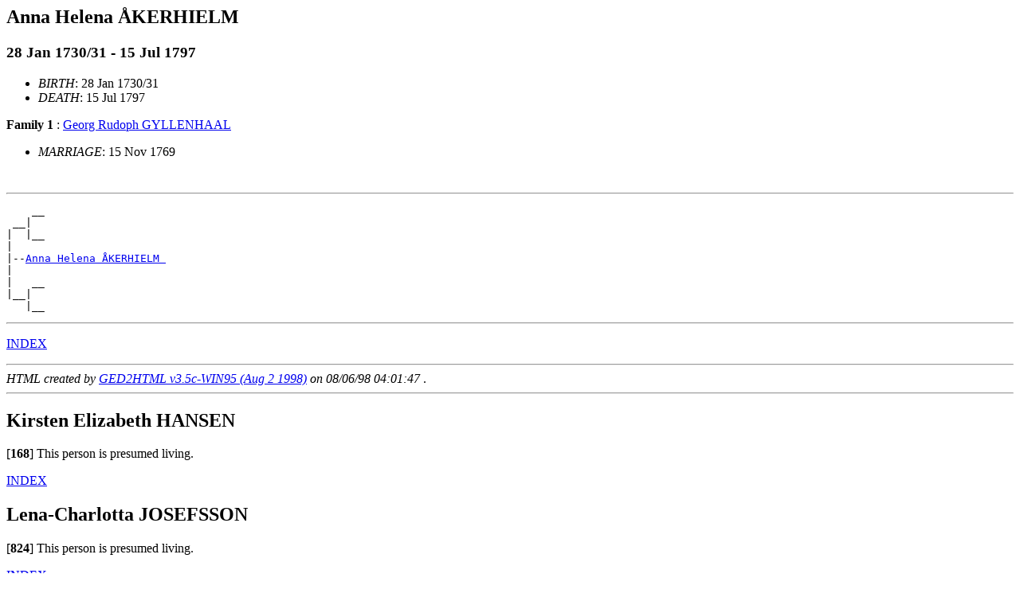

--- FILE ---
content_type: text/html
request_url: http://gyllenhaal.org/Html/d0001/g0000090.html
body_size: 1381
content:
<!DOCTYPE HTML PUBLIC "-//W3C//DTD HTML 3.2//EN">
<HTML>
<HEAD>
<TITLE>I0495: Anna Helena  �KERHIELM  (28 Jan 1730/31 - 15 Jul 1797)
</TITLE>
<META NAME="Description" content="Anna Helena  �KERHIELM  (28 Jan 1730/31 - 15 Jul 1797)">
<META NAME="Keywords" content="Anna Helena  �KERHIELM , GED2HTML, genealogy">
<META NAME="Generator" content="GED2HTML v3.5c-WIN95 (Aug  2 1998)">
<META NAME="Date" content="08/06/98 04:01:47 ">
</HEAD>
<BODY>
<H2><A NAME="I0495"></A>Anna Helena  �KERHIELM </H2>
<H3>28 Jan 1730/31 - 15 Jul 1797</H3>
<UL>
<LI><EM>BIRTH</EM>: 28 Jan 1730/31
<LI><EM>DEATH</EM>: 15 Jul 1797
</UL>
<B>Family 1</B>
: <A HREF="../d0001/g0000008.html#I0336">Georg Rudoph  GYLLENHAAL </A>
<UL>
<LI><EM>MARRIAGE</EM>: 15 Nov 1769
</UL>
<BR>
<HR>
<PRE>
    __
 __|
|  |__
|
|--<A HREF="../d0001/g0000090.html#I0495">Anna Helena �KERHIELM </A>
|
|   __
|__|
   |__
</PRE>
<HR>
<P><A HREF="../persons.html">INDEX</A></P>
<P></P>
<HR>
<EM>HTML created by <A HREF="http://www.gendex.com/ged2html/">GED2HTML v3.5c-WIN95 (Aug  2 1998)</A> on 08/06/98 04:01:47 </EM>.  
<HR>
<H2><A NAME="I0321">Kirsten Elizabeth  HANSEN </A></H2>
<P>
<A NAME="168">[<B>168</B>]</A>
This person is presumed living.
<P>
<P><A HREF="../persons.html">
INDEX</A></P>
<H2><A NAME="I2103">Lena-Charlotta  JOSEFSSON </A></H2>
<P>
<A NAME="824">[<B>824</B>]</A>
This person is presumed living.
<P>
<P><A HREF="../persons.html">
INDEX</A></P>
<H2><A NAME="I0738"></A>Claus  MANDORF </H2>
<H3>1690 - 1757</H3>
<UL>
<LI><EM>BIRTH</EM>: 1690
<LI><EM>DEATH</EM>: 1757
</UL>
<B>Family 1</B>
: <A HREF="../d0002/g0000089.html#I0736">Jannica Catharina  BRANDT </A>
<OL>
<LI> <TT>+</TT><A HREF="../d0000/g0000037.html#I1032">Anna Elisabeth  MANDORFF </A>
</OL>
<HR>
<PRE>
    __
 __|
|  |__
|
|--<A HREF="../d0001/g0000090.html#I0738">Claus MANDORF </A>
|
|   __
|__|
   |__
</PRE>
<HR>
<P><A HREF="../persons.html">INDEX</A></P>
<P></P>
<HR>
<EM>HTML created by <A HREF="http://www.gendex.com/ged2html/">GED2HTML v3.5c-WIN95 (Aug  2 1998)</A> on 08/06/98 04:01:47 </EM>.  
<HR>
<H2><A NAME="I1881">Peul Birger  NORDBERG </A></H2>
<P>
<A NAME="650">[<B>650</B>]</A>
This person is presumed living.
<P>
<P><A HREF="../persons.html">
INDEX</A></P>
<H2><A NAME="I0990"></A>Isak Olofsson  NORDMARK </H2>
<H3>11 Jan 1814 - 18 Sep 1899</H3>
<UL>
<LI><EM>BIRTH</EM>: 11 Jan 1814
<LI><EM>DEATH</EM>: 18 Sep 1899
</UL>
<B>Family 1</B>
: <A HREF="../d0000/g0000074.html#I0980">Maja Cajsa  PERSDOTTER </A>
<UL>
<LI><EM>MARRIAGE</EM>: UNKNOWN
</UL>
<OL>
<LI> <TT>+</TT><A HREF="../d0000/g0000077.html#I0989">Lisa Greta  NORDMARK </A>
<LI> <TT>&nbsp;</TT><A HREF="../d0001/g0000040.html#I0646">Anna Cajsa  NORDMARK </A>
<LI> <TT>&nbsp;</TT><A HREF="../d0001/g0000070.html#I1113">Olof Isaksson  NORDMARK </A>
<LI> <TT>&nbsp;</TT><A HREF="../d0001/g0000026.html#I0662">Ester  NORDMARK </A>
<LI> <TT>&nbsp;</TT><A HREF="../d0001/g0000094.html#I0585">Johan Petter  NORDMARK </A>
<LI> <TT>&nbsp;</TT><A HREF="../d0000/g0000040.html#I1060">Lisa Greta  NORDMARK </A>
<LI> <TT>&nbsp;</TT><A HREF="../d0001/g0000093.html#I0999">Maria Johanna  NORDMARK </A>
<LI> <TT>&nbsp;</TT><A HREF="../d0000/g0000099.html#I1102">Johannes  NORDMARK </A>
<LI> <TT>&nbsp;</TT><A HREF="../d0002/g0000036.html#I1031">Eva Justina  NORDMARK </A>
<LI> <TT>&nbsp;</TT><A HREF="../d0000/g0000030.html#I0692">Erika  NORDMARK </A>
</OL>
<HR>
<PRE>
    __
 __|
|  |__
|
|--<A HREF="../d0001/g0000090.html#I0990">Isak Olofsson NORDMARK </A>
|
|   __
|__|
   |__
</PRE>
<HR>
<P><A HREF="../persons.html">INDEX</A></P>
<P></P>
<HR>
<EM>HTML created by <A HREF="http://www.gendex.com/ged2html/">GED2HTML v3.5c-WIN95 (Aug  2 1998)</A> on 08/06/98 04:01:47 </EM>.  
<HR>
<H2><A NAME="I1629">Per Hermman  PERSSON </A></H2>
<P>
<A NAME="482">[<B>482</B>]</A>
This person is presumed living.
<P>
<P><A HREF="../persons.html">
INDEX</A></P>
<H2><A NAME="I3168"></A>H�kon  SVERRESSON </H2>
<A HREF="../notes.html#NI3168">[NI3168]</A>
<H3>____ - 1204</H3>
<UL>
<LI><EM>DEATH</EM>: 1204
</UL>
<B>Father: </B> <A HREF="../d0002/g0000089.html#I3166">Sverre  SIGURDSSON </A><BR>
<BR>
<B>Family 1</B>
: <OL>
<LI> <TT>+</TT><A HREF="../d0002/g0000090.html#I3169">H�kan  H�KONSSON </A>
</OL>
<HR>
<PRE>
                      <A HREF="../d0001/g0000089.html#I3165">_Sigurd MUN _</A>+
 <A HREF="../d0002/g0000089.html#I3166">_Sverre SIGURDSSON _</A>|
|                    |_____________
|
|--<A HREF="../d0001/g0000090.html#I3168">H�kon SVERRESSON </A>
|
|                     _____________
|____________________|
                     |_____________
</PRE>
<HR>
<P><A HREF="../persons.html">INDEX</A></P>
<A HREF="../notes.html#NI3168">[NI3168]</A>
<P></P>
<HR>
<EM>HTML created by <A HREF="http://www.gendex.com/ged2html/">GED2HTML v3.5c-WIN95 (Aug  2 1998)</A> on 08/06/98 04:01:47 </EM>.  
<HR>
<H2><A NAME="I1386">Knut Evert Gunnar  UNKNOWN </A></H2>
<P>
<A NAME="298">[<B>298</B>]</A>
This person is presumed living.
<P>
<P><A HREF="../persons.html">
INDEX</A></P>
<H2><A NAME="I2277">Anna Wiktoria  WINTER </A></H2>
<P>
<A NAME="954">[<B>954</B>]</A>
This person is presumed living.
<P>
<P><A HREF="../persons.html">
INDEX</A></P>
</BODY>
</HTML>
